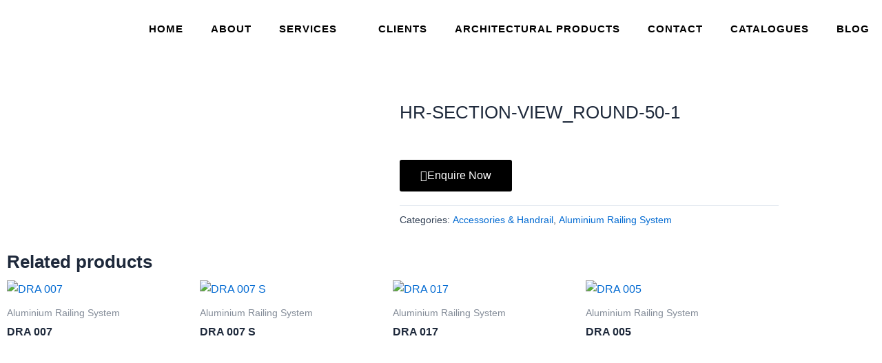

--- FILE ---
content_type: text/css
request_url: https://scapeshome.com/wp-content/uploads/elementor/css/post-3469.css?ver=1766432442
body_size: 691
content:
.elementor-3469 .elementor-element.elementor-element-997926f > .elementor-container > .elementor-column > .elementor-widget-wrap{align-content:center;align-items:center;}.elementor-3469 .elementor-element.elementor-element-997926f{margin-top:0px;margin-bottom:0px;padding:0px 0px 0px 60px;z-index:2;}.elementor-3469 .elementor-element.elementor-element-e7f8698 > .elementor-element-populated{padding:0px 0px 0px 10px;}.elementor-3469 .elementor-element.elementor-element-b883578{text-align:end;}.elementor-3469 .elementor-element.elementor-element-b883578 img{width:100%;max-width:100%;}.elementor-3469 .elementor-element.elementor-element-db67530.elementor-column > .elementor-widget-wrap{justify-content:flex-start;}.elementor-3469 .elementor-element.elementor-element-db67530 > .elementor-element-populated{padding:0px 0px 0px 0px;}.elementor-3469 .elementor-element.elementor-element-66dbaa0 .elementskit-navbar-nav .elementskit-submenu-panel > li > a{background-color:#FFFFFF;font-family:"Heebo", Sans-serif;font-size:15px;font-weight:bold;text-transform:uppercase;letter-spacing:1px;padding:15px 15px 15px 15px;color:#000000;}
					.elementor-3469 .elementor-element.elementor-element-66dbaa0 .elementskit-navbar-nav .elementskit-submenu-panel > li > a:hover,
					.elementor-3469 .elementor-element.elementor-element-66dbaa0 .elementskit-navbar-nav .elementskit-submenu-panel > li > a:focus,
					.elementor-3469 .elementor-element.elementor-element-66dbaa0 .elementskit-navbar-nav .elementskit-submenu-panel > li > a:active,
					.elementor-3469 .elementor-element.elementor-element-66dbaa0 .elementskit-navbar-nav .elementskit-submenu-panel > li:hover > a{background-color:#FFFFFF;}.elementor-3469 .elementor-element.elementor-element-66dbaa0 .elementskit-navbar-nav .elementskit-submenu-panel > li.current-menu-item > a{background-color:#C6C2C2;color:#FC0EAD !important;}.elementor-3469 .elementor-element.elementor-element-66dbaa0 .elementskit-navbar-nav .elementskit-submenu-panel{background-color:#FFFFFF;border-style:solid;border-width:0px 0px 0px 0px;border-radius:0px 0px 0px 0px;min-width:200px;box-shadow:0px 5px 15px 0px rgba(0, 0, 0, 0.1);}.elementor-3469 .elementor-element.elementor-element-66dbaa0 .elementskit-menu-hamburger{background-color:#FFFFFF;float:right;border-style:solid;}.elementor-3469 .elementor-element.elementor-element-66dbaa0 .elementskit-menu-close{background-color:#A64686;border-style:solid;border-color:#A64686;color:#FFFFFF;}.elementor-3469 .elementor-element.elementor-element-66dbaa0 .elementskit-menu-close:hover{background-color:#FFFFFF;color:#000000;}.elementor-3469 .elementor-element.elementor-element-66dbaa0 .elementskit-menu-container{height:30px;border-radius:0px 0px 0px 0px;}.elementor-3469 .elementor-element.elementor-element-66dbaa0 .elementskit-navbar-nav > li > a{font-family:"Lato", Sans-serif;font-size:15px;font-weight:600;text-transform:uppercase;letter-spacing:1px;color:#000000;padding:0px 0px 0px 38px;}.elementor-3469 .elementor-element.elementor-element-66dbaa0 .elementskit-navbar-nav > li > a:hover{color:#C61089;}.elementor-3469 .elementor-element.elementor-element-66dbaa0 .elementskit-navbar-nav > li > a:focus{color:#C61089;}.elementor-3469 .elementor-element.elementor-element-66dbaa0 .elementskit-navbar-nav > li > a:active{color:#C61089;}.elementor-3469 .elementor-element.elementor-element-66dbaa0 .elementskit-navbar-nav > li:hover > a{color:#C61089;}.elementor-3469 .elementor-element.elementor-element-66dbaa0 .elementskit-navbar-nav > li:hover > a .elementskit-submenu-indicator{color:#C61089;}.elementor-3469 .elementor-element.elementor-element-66dbaa0 .elementskit-navbar-nav > li > a:hover .elementskit-submenu-indicator{color:#C61089;}.elementor-3469 .elementor-element.elementor-element-66dbaa0 .elementskit-navbar-nav > li > a:focus .elementskit-submenu-indicator{color:#C61089;}.elementor-3469 .elementor-element.elementor-element-66dbaa0 .elementskit-navbar-nav > li > a:active .elementskit-submenu-indicator{color:#C61089;}.elementor-3469 .elementor-element.elementor-element-66dbaa0 .elementskit-navbar-nav > li.current-menu-item > a{color:#D51D98;}.elementor-3469 .elementor-element.elementor-element-66dbaa0 .elementskit-navbar-nav > li.current-menu-ancestor > a{color:#D51D98;}.elementor-3469 .elementor-element.elementor-element-66dbaa0 .elementskit-navbar-nav > li.current-menu-ancestor > a .elementskit-submenu-indicator{color:#D51D98;}.elementor-3469 .elementor-element.elementor-element-66dbaa0 .elementskit-navbar-nav > li > a .elementskit-submenu-indicator{color:#FFFFFF;fill:#FFFFFF;}.elementor-3469 .elementor-element.elementor-element-66dbaa0 .elementskit-navbar-nav > li > a .ekit-submenu-indicator-icon{color:#FFFFFF;fill:#FFFFFF;}.elementor-3469 .elementor-element.elementor-element-66dbaa0 .elementskit-navbar-nav .elementskit-submenu-panel > li > a:hover{color:#A64686;}.elementor-3469 .elementor-element.elementor-element-66dbaa0 .elementskit-navbar-nav .elementskit-submenu-panel > li > a:focus{color:#A64686;}.elementor-3469 .elementor-element.elementor-element-66dbaa0 .elementskit-navbar-nav .elementskit-submenu-panel > li > a:active{color:#A64686;}.elementor-3469 .elementor-element.elementor-element-66dbaa0 .elementskit-navbar-nav .elementskit-submenu-panel > li:hover > a{color:#A64686;}.elementor-3469 .elementor-element.elementor-element-66dbaa0 .elementskit-submenu-panel{padding:10px 10px 10px 10px;}.elementor-3469 .elementor-element.elementor-element-66dbaa0 .elementskit-menu-hamburger .elementskit-menu-hamburger-icon{background-color:var( --e-global-color-secondary );}.elementor-3469 .elementor-element.elementor-element-66dbaa0 .elementskit-menu-hamburger > .ekit-menu-icon{color:var( --e-global-color-secondary );}@media(max-width:1024px){.elementor-3469 .elementor-element.elementor-element-997926f{padding:20px 10px 20px 10px;z-index:7;}.elementor-3469 .elementor-element.elementor-element-66dbaa0 .elementskit-menu-container{background-color:#FFFFFF;max-width:350px;border-radius:0px 0px 0px 0px;}.elementor-3469 .elementor-element.elementor-element-66dbaa0 .elementskit-nav-identity-panel{padding:20px 20px 20px 20px;}.elementor-3469 .elementor-element.elementor-element-66dbaa0 .elementskit-navbar-nav > li > a{color:#000000;padding:10px 30px 15px 30px;}.elementor-3469 .elementor-element.elementor-element-66dbaa0 .elementskit-navbar-nav-default .elementskit-dropdown-has>a .elementskit-submenu-indicator{margin:0px 0px 0px 20px;}.elementor-3469 .elementor-element.elementor-element-66dbaa0 .elementskit-navbar-nav-default .elementskit-dropdown-has>a .ekit-submenu-indicator-icon{margin:0px 0px 0px 20px;}.elementor-3469 .elementor-element.elementor-element-66dbaa0 .elementskit-navbar-nav .elementskit-submenu-panel > li > a{padding:15px 15px 15px 15px;}.elementor-3469 .elementor-element.elementor-element-66dbaa0 .elementskit-submenu-panel{padding:0px 0px 0px 15px;}.elementor-3469 .elementor-element.elementor-element-66dbaa0 .elementskit-navbar-nav .elementskit-submenu-panel{border-radius:0px 0px 0px 0px;}.elementor-3469 .elementor-element.elementor-element-66dbaa0 .elementskit-menu-hamburger{padding:8px 8px 8px 8px;width:50px;border-radius:0px;border-width:0px 0px 0px 0px;}.elementor-3469 .elementor-element.elementor-element-66dbaa0 .elementskit-menu-hamburger > .ekit-menu-icon{font-size:24px;}.elementor-3469 .elementor-element.elementor-element-66dbaa0 .elementskit-menu-close{padding:8px 8px 8px 8px;margin:15px 15px 15px 15px;width:45px;border-radius:0px;border-width:1px 1px 1px 1px;}.elementor-3469 .elementor-element.elementor-element-66dbaa0 .elementskit-nav-logo > img{max-width:100px;max-height:60px;}.elementor-3469 .elementor-element.elementor-element-66dbaa0 .elementskit-nav-logo{margin:15px 0px 5px 0px;padding:5px 5px 5px 5px;}}@media(max-width:767px){.elementor-3469 .elementor-element.elementor-element-997926f{padding:10px 0px 10px 0px;}.elementor-3469 .elementor-element.elementor-element-e7f8698{width:50%;}.elementor-3469 .elementor-element.elementor-element-b883578 img{width:100%;}.elementor-3469 .elementor-element.elementor-element-db67530{width:50%;}.elementor-3469 .elementor-element.elementor-element-66dbaa0 .elementskit-menu-hamburger > .ekit-menu-icon{font-size:20px;}.elementor-3469 .elementor-element.elementor-element-66dbaa0 .elementskit-nav-logo > img{max-width:120px;max-height:50px;}}@media(min-width:768px){.elementor-3469 .elementor-element.elementor-element-e7f8698{width:12%;}.elementor-3469 .elementor-element.elementor-element-db67530{width:88%;}}@media(max-width:1024px) and (min-width:768px){.elementor-3469 .elementor-element.elementor-element-e7f8698{width:30%;}.elementor-3469 .elementor-element.elementor-element-db67530{width:70%;}}

--- FILE ---
content_type: text/css
request_url: https://scapeshome.com/wp-content/uploads/elementor/css/post-3473.css?ver=1766432442
body_size: 1234
content:
.elementor-3473 .elementor-element.elementor-element-bd3806c:not(.elementor-motion-effects-element-type-background), .elementor-3473 .elementor-element.elementor-element-bd3806c > .elementor-motion-effects-container > .elementor-motion-effects-layer{background-color:#FFFFFF;}.elementor-3473 .elementor-element.elementor-element-bd3806c > .elementor-background-overlay{opacity:0.98;transition:background 0.3s, border-radius 0.3s, opacity 0.3s;}.elementor-3473 .elementor-element.elementor-element-bd3806c{transition:background 0.3s, border 0.3s, border-radius 0.3s, box-shadow 0.3s;padding:40px 0px 20px 0px;}.elementor-3473 .elementor-element.elementor-element-1a557f2{margin-top:10px;margin-bottom:0px;}.elementor-3473 .elementor-element.elementor-element-29ea240 > .elementor-element-populated{padding:10px 60px 10px 10px;}.elementor-3473 .elementor-element.elementor-element-3c95c81{text-align:start;}.elementor-3473 .elementor-element.elementor-element-3c95c81 img{width:68%;}.elementor-3473 .elementor-element.elementor-element-b317df4{font-family:"Heebo", Sans-serif;font-size:17px;font-weight:300;line-height:26px;color:#000000;}.elementor-3473 .elementor-element.elementor-element-4ade378 .elementor-repeater-item-f714e2e > a :is(i, svg){color:#FFFFFF;fill:#FFFFFF;}.elementor-3473 .elementor-element.elementor-element-4ade378 .elementor-repeater-item-f714e2e > a{background-color:#181818;}.elementor-3473 .elementor-element.elementor-element-4ade378 .elementor-repeater-item-f714e2e > a:hover{color:#FFFFFF;background-color:#AD9271;}.elementor-3473 .elementor-element.elementor-element-4ade378 .elementor-repeater-item-f714e2e > a:hover svg path{stroke:#FFFFFF;fill:#FFFFFF;}.elementor-3473 .elementor-element.elementor-element-4ade378 .elementor-repeater-item-c7d059b > a :is(i, svg){color:#FFFFFF;fill:#FFFFFF;}.elementor-3473 .elementor-element.elementor-element-4ade378 .elementor-repeater-item-c7d059b > a{background-color:#181818;}.elementor-3473 .elementor-element.elementor-element-4ade378 .elementor-repeater-item-c7d059b > a:hover{color:#FFFFFF;background-color:#AD9271;}.elementor-3473 .elementor-element.elementor-element-4ade378 .elementor-repeater-item-c7d059b > a:hover svg path{stroke:#FFFFFF;fill:#FFFFFF;}.elementor-3473 .elementor-element.elementor-element-4ade378 > .elementor-widget-container{margin:0px 0px 0px -5px;}.elementor-3473 .elementor-element.elementor-element-4ade378 .ekit_social_media{text-align:left;}.elementor-3473 .elementor-element.elementor-element-4ade378 .ekit_social_media > li > a{text-align:center;text-decoration:none;border-radius:50% 50% 50% 50%;width:34px;height:34px;line-height:32px;}.elementor-3473 .elementor-element.elementor-element-4ade378 .ekit_social_media > li{display:inline-block;margin:5px 5px 5px 5px;}.elementor-3473 .elementor-element.elementor-element-4ade378 .ekit_social_media > li > a i{font-size:14px;}.elementor-3473 .elementor-element.elementor-element-4ade378 .ekit_social_media > li > a svg{max-width:14px;}.elementor-3473 .elementor-element.elementor-element-c96542e .elementor-heading-title{font-size:18px;font-weight:400;color:#A64686;}.elementor-3473 .elementor-element.elementor-element-6c16b6a .elementor-icon-list-items:not(.elementor-inline-items) .elementor-icon-list-item:not(:last-child){padding-block-end:calc(10px/2);}.elementor-3473 .elementor-element.elementor-element-6c16b6a .elementor-icon-list-items:not(.elementor-inline-items) .elementor-icon-list-item:not(:first-child){margin-block-start:calc(10px/2);}.elementor-3473 .elementor-element.elementor-element-6c16b6a .elementor-icon-list-items.elementor-inline-items .elementor-icon-list-item{margin-inline:calc(10px/2);}.elementor-3473 .elementor-element.elementor-element-6c16b6a .elementor-icon-list-items.elementor-inline-items{margin-inline:calc(-10px/2);}.elementor-3473 .elementor-element.elementor-element-6c16b6a .elementor-icon-list-items.elementor-inline-items .elementor-icon-list-item:after{inset-inline-end:calc(-10px/2);}.elementor-3473 .elementor-element.elementor-element-6c16b6a .elementor-icon-list-icon i{transition:color 0.3s;}.elementor-3473 .elementor-element.elementor-element-6c16b6a .elementor-icon-list-icon svg{transition:fill 0.3s;}.elementor-3473 .elementor-element.elementor-element-6c16b6a{--e-icon-list-icon-size:14px;--icon-vertical-offset:0px;}.elementor-3473 .elementor-element.elementor-element-6c16b6a .elementor-icon-list-item > .elementor-icon-list-text, .elementor-3473 .elementor-element.elementor-element-6c16b6a .elementor-icon-list-item > a{font-family:"Heebo", Sans-serif;font-size:17px;font-weight:300;}.elementor-3473 .elementor-element.elementor-element-6c16b6a .elementor-icon-list-text{color:#000000;transition:color 0.3s;}.elementor-3473 .elementor-element.elementor-element-6c16b6a .elementor-icon-list-item:hover .elementor-icon-list-text{color:#000000;}.elementor-3473 .elementor-element.elementor-element-f5a0956 .elementor-heading-title{font-size:18px;font-weight:400;color:#A64686;}.elementor-3473 .elementor-element.elementor-element-b660aad .elementor-icon-list-items:not(.elementor-inline-items) .elementor-icon-list-item:not(:last-child){padding-block-end:calc(10px/2);}.elementor-3473 .elementor-element.elementor-element-b660aad .elementor-icon-list-items:not(.elementor-inline-items) .elementor-icon-list-item:not(:first-child){margin-block-start:calc(10px/2);}.elementor-3473 .elementor-element.elementor-element-b660aad .elementor-icon-list-items.elementor-inline-items .elementor-icon-list-item{margin-inline:calc(10px/2);}.elementor-3473 .elementor-element.elementor-element-b660aad .elementor-icon-list-items.elementor-inline-items{margin-inline:calc(-10px/2);}.elementor-3473 .elementor-element.elementor-element-b660aad .elementor-icon-list-items.elementor-inline-items .elementor-icon-list-item:after{inset-inline-end:calc(-10px/2);}.elementor-3473 .elementor-element.elementor-element-b660aad .elementor-icon-list-icon i{transition:color 0.3s;}.elementor-3473 .elementor-element.elementor-element-b660aad .elementor-icon-list-icon svg{transition:fill 0.3s;}.elementor-3473 .elementor-element.elementor-element-b660aad{--e-icon-list-icon-size:14px;--icon-vertical-offset:0px;}.elementor-3473 .elementor-element.elementor-element-b660aad .elementor-icon-list-item > .elementor-icon-list-text, .elementor-3473 .elementor-element.elementor-element-b660aad .elementor-icon-list-item > a{font-family:"Heebo", Sans-serif;font-size:17px;font-weight:300;}.elementor-3473 .elementor-element.elementor-element-b660aad .elementor-icon-list-text{color:#000000;transition:color 0.3s;}.elementor-3473 .elementor-element.elementor-element-b660aad .elementor-icon-list-item:hover .elementor-icon-list-text{color:#000000;}.elementor-3473 .elementor-element.elementor-element-b4b445e > .elementor-element-populated{margin:0px 0px 0px 30px;--e-column-margin-right:0px;--e-column-margin-left:30px;}.elementor-3473 .elementor-element.elementor-element-4f22f89 > .elementor-widget-container{padding:0px 0px 0px 5px;}.elementor-3473 .elementor-element.elementor-element-4f22f89 .elementor-heading-title{font-size:18px;font-weight:400;color:#A64686;}.elementor-3473 .elementor-element.elementor-element-2a01b9a .eael-filterable-gallery-item-wrap .eael-gallery-grid-item .gallery-item-thumbnail-wrap, 
                    .elementor-3473 .elementor-element.elementor-element-2a01b9a .eael-filterable-gallery-item-wrap .eael-grid-fg-box .eael-grid-fg-img,
                    .elementor-3473 .elementor-element.elementor-element-2a01b9a .eael-filterable-gallery-item-wrap .eael-hg-grid__cell-img .grid__cell-img-inner{height:70px;}.elementor-3473 .elementor-element.elementor-element-2a01b9a .gallery-item-caption-wrap{transition:500ms;}.elementor-3473 .elementor-element.elementor-element-2a01b9a .eael-filter-gallery-control ul li.control{padding:10px 20px 10px 20px;margin:0px 0px 10px 0px;font-family:"Heebo", Sans-serif;font-size:12px;font-weight:300;letter-spacing:2px;color:#252525;}.elementor-3473 .elementor-element.elementor-element-2a01b9a .eael-filter-gallery-control ul li.active{color:#FFFFFF;}.elementor-3473 .elementor-element.elementor-element-2a01b9a .eael-filter-gallery-control ul li.control.active{background:#715C41;border-radius:0px;}.elementor-3473 .elementor-element.elementor-element-2a01b9a .eael-filterable-gallery-item-wrap .eael-gallery-grid-item,
                    .elementor-3473 .elementor-element.elementor-element-2a01b9a .eael-filterable-gallery-item-wrap .eael-grid-fg-box,
                    .elementor-3473 .elementor-element.elementor-element-2a01b9a .eael-filterable-gallery-item-wrap .eael-hg-grid__cell-img{margin:5% 5% 5% 5%;}.elementor-3473 .elementor-element.elementor-element-2a01b9a .eael-filterable-gallery-item-wrap .eael-gallery-grid-item, 
                    .elementor-3473 .elementor-element.elementor-element-2a01b9a .eael-filterable-gallery-item-wrap .eael-grid-fg-box,
                    .elementor-3473 .elementor-element.elementor-element-2a01b9a .eael-filterable-gallery-item-wrap .eael-hg-grid__cell-img{border-radius:0px;}.elementor-3473 .elementor-element.elementor-element-2a01b9a .gallery-item-caption-wrap .gallery-item-hoverer-bg{background-color:#000000;}.elementor-3473 .elementor-element.elementor-element-2a01b9a .gallery-item-caption-wrap.caption-style-hoverer .fg-item-title{color:#FFFFFF;font-family:"Prata", Sans-serif;font-size:20px;font-weight:400;}.elementor-3473 .elementor-element.elementor-element-2a01b9a .gallery-item-caption-wrap.caption-style-hoverer .fg-item-content{color:#ffffff;}.elementor-3473 .elementor-element.elementor-element-2a01b9a .video-popup-bg{background-color:rgba(0, 0, 0, .7);}.elementor-3473 .elementor-element.elementor-element-2a01b9a .video-popup:hover > img{transform:scale(1.1);}.elementor-3473 .elementor-element.elementor-element-2a01b9a .gallery-item-caption-wrap .gallery-item-buttons > a span{background:#715C41;color:#fff;margin:20px 0px 0px 0px;height:50px;line-height:50px;width:50px;font-size:20px;border-radius:100px;transition:300ms;}.elementor-3473 .elementor-element.elementor-element-2a01b9a .gallery-item-caption-wrap .gallery-item-buttons > a span img{height:20px;width:20px;}.elementor-3473 .elementor-element.elementor-element-2a01b9a .gallery-item-caption-wrap .gallery-item-buttons > a span:hover{background:#D1C8BB;color:#252525;border-radius:100px;}.elementor-3473 .elementor-element.elementor-element-2a01b9a #eael-fg-no-items-found{text-align:center;color:#858e9a;border-radius:0px;}.elementor-3473 .elementor-element.elementor-element-a679038{--divider-border-style:solid;--divider-color:#A0AABA2B;--divider-border-width:1px;}.elementor-3473 .elementor-element.elementor-element-a679038 > .elementor-widget-container{margin:40px 0px 0px 0px;}.elementor-3473 .elementor-element.elementor-element-a679038 .elementor-divider-separator{width:98%;margin:0 auto;margin-center:0;}.elementor-3473 .elementor-element.elementor-element-a679038 .elementor-divider{text-align:center;padding-block-start:2px;padding-block-end:2px;}.elementor-3473 .elementor-element.elementor-element-3681597{margin-top:0px;margin-bottom:0px;padding:0px 0px 0px 0px;}.elementor-3473 .elementor-element.elementor-element-3401075{text-align:start;font-size:17px;font-weight:300;color:#000000;}.elementor-3473 .elementor-element.elementor-element-017b079{text-align:end;font-size:17px;font-weight:300;color:#000000;}@media(max-width:1024px){.elementor-3473 .elementor-element.elementor-element-bd3806c{padding:40px 0px 20px 0px;}.elementor-3473 .elementor-element.elementor-element-30bf2e7 > .elementor-element-populated{padding:0px 10px 0px 10px;}.elementor-3473 .elementor-element.elementor-element-2a574b1 > .elementor-element-populated{margin:20px 0px 0px 0px;--e-column-margin-right:0px;--e-column-margin-left:0px;}.elementor-3473 .elementor-element.elementor-element-b4b445e > .elementor-element-populated{margin:20px 0px 0px 0px;--e-column-margin-right:0px;--e-column-margin-left:0px;}.elementor-3473 .elementor-element.elementor-element-4f22f89 > .elementor-widget-container{margin:0px 0px 0px -5px;}.elementor-3473 .elementor-element.elementor-element-2a01b9a > .elementor-widget-container{margin:0px 0px 0px -8px;}}@media(max-width:767px){.elementor-3473 .elementor-element.elementor-element-bd3806c{padding:0px 0px 20px 0px;}.elementor-3473 .elementor-element.elementor-element-29ea240 > .elementor-element-populated{margin:25px 0px 0px 0px;--e-column-margin-right:0px;--e-column-margin-left:0px;}.elementor-3473 .elementor-element.elementor-element-b317df4{font-size:14px;}.elementor-3473 .elementor-element.elementor-element-f30c401{width:100%;}.elementor-3473 .elementor-element.elementor-element-2a574b1{width:100%;}.elementor-3473 .elementor-element.elementor-element-2a574b1 > .elementor-element-populated{margin:0px 0px 0px 0px;--e-column-margin-right:0px;--e-column-margin-left:0px;}.elementor-3473 .elementor-element.elementor-element-b4b445e > .elementor-element-populated{margin:0px 0px 0px 0px;--e-column-margin-right:0px;--e-column-margin-left:0px;}.elementor-3473 .elementor-element.elementor-element-4f22f89 > .elementor-widget-container{margin:0px 0px 0px -5px;}.elementor-3473 .elementor-element.elementor-element-2a01b9a > .elementor-widget-container{margin:0px 0px 0px -8px;}.elementor-3473 .elementor-element.elementor-element-a679038 .elementor-divider-separator{width:0%;}.elementor-3473 .elementor-element.elementor-element-3401075{text-align:center;}.elementor-3473 .elementor-element.elementor-element-017b079{text-align:center;}}@media(min-width:768px){.elementor-3473 .elementor-element.elementor-element-29ea240{width:33.596%;}.elementor-3473 .elementor-element.elementor-element-f30c401{width:17.193%;}.elementor-3473 .elementor-element.elementor-element-2a574b1{width:14.211%;}.elementor-3473 .elementor-element.elementor-element-b4b445e{width:35%;}}@media(max-width:1024px) and (min-width:768px){.elementor-3473 .elementor-element.elementor-element-29ea240{width:50%;}.elementor-3473 .elementor-element.elementor-element-f30c401{width:50%;}.elementor-3473 .elementor-element.elementor-element-2a574b1{width:50%;}.elementor-3473 .elementor-element.elementor-element-b4b445e{width:50%;}}

--- FILE ---
content_type: text/css
request_url: https://scapeshome.com/wp-content/uploads/elementor/css/post-1314.css?ver=1766432442
body_size: 811
content:
.elementor-1314 .elementor-element.elementor-element-3c34e46 > .elementor-container > .elementor-column > .elementor-widget-wrap{align-content:center;align-items:center;}.elementor-1314 .elementor-element.elementor-element-3c34e46{margin-top:0px;margin-bottom:0px;padding:0px 0px 0px 30px;z-index:2;}.elementor-1314 .elementor-element.elementor-element-e8bd5df > .elementor-element-populated{padding:0px 0px 0px 10px;}.elementor-1314 .elementor-element.elementor-element-c515a22 img{width:100%;max-width:100%;}.elementor-1314 .elementor-element.elementor-element-03dfa85 > .elementor-element-populated{padding:0px 10px 0px 0px;}.elementor-1314 .elementor-element.elementor-element-dcc1ea3 .elementskit-navbar-nav .elementskit-submenu-panel > li > a{background-color:#FFFFFF;font-family:"Heebo", Sans-serif;font-size:15px;font-weight:bold;text-transform:uppercase;letter-spacing:1px;padding:15px 15px 15px 15px;color:#000000;}
					.elementor-1314 .elementor-element.elementor-element-dcc1ea3 .elementskit-navbar-nav .elementskit-submenu-panel > li > a:hover,
					.elementor-1314 .elementor-element.elementor-element-dcc1ea3 .elementskit-navbar-nav .elementskit-submenu-panel > li > a:focus,
					.elementor-1314 .elementor-element.elementor-element-dcc1ea3 .elementskit-navbar-nav .elementskit-submenu-panel > li > a:active,
					.elementor-1314 .elementor-element.elementor-element-dcc1ea3 .elementskit-navbar-nav .elementskit-submenu-panel > li:hover > a{background-color:#FFFFFF;}.elementor-1314 .elementor-element.elementor-element-dcc1ea3 .elementskit-navbar-nav .elementskit-submenu-panel > li.current-menu-item > a{background-color:#C6C2C2;color:#FC0EAD !important;}.elementor-1314 .elementor-element.elementor-element-dcc1ea3 .elementskit-navbar-nav .elementskit-submenu-panel{background-color:#FFFFFF;border-style:solid;border-width:0px 0px 0px 0px;border-radius:0px 0px 0px 0px;min-width:200px;box-shadow:0px 5px 15px 0px rgba(0, 0, 0, 0.1);}.elementor-1314 .elementor-element.elementor-element-dcc1ea3 .elementskit-menu-hamburger{background-color:#FFFFFF;float:right;border-style:solid;}.elementor-1314 .elementor-element.elementor-element-dcc1ea3 .elementskit-menu-close{background-color:#A64686;border-style:solid;border-color:#A64686;color:#FFFFFF;}.elementor-1314 .elementor-element.elementor-element-dcc1ea3 .elementskit-menu-close:hover{background-color:#FFFFFF;color:#000000;}.elementor-1314 .elementor-element.elementor-element-dcc1ea3 .elementskit-menu-container{height:84px;border-radius:0px 0px 0px 0px;}.elementor-1314 .elementor-element.elementor-element-dcc1ea3 .elementskit-navbar-nav > li > a{font-family:"Lato", Sans-serif;font-size:15px;font-weight:600;text-transform:uppercase;letter-spacing:1px;color:#000000;padding:0px 0px 0px 40px;}.elementor-1314 .elementor-element.elementor-element-dcc1ea3 .elementskit-navbar-nav > li > a:hover{color:#C61089;}.elementor-1314 .elementor-element.elementor-element-dcc1ea3 .elementskit-navbar-nav > li > a:focus{color:#C61089;}.elementor-1314 .elementor-element.elementor-element-dcc1ea3 .elementskit-navbar-nav > li > a:active{color:#C61089;}.elementor-1314 .elementor-element.elementor-element-dcc1ea3 .elementskit-navbar-nav > li:hover > a{color:#C61089;}.elementor-1314 .elementor-element.elementor-element-dcc1ea3 .elementskit-navbar-nav > li:hover > a .elementskit-submenu-indicator{color:#C61089;}.elementor-1314 .elementor-element.elementor-element-dcc1ea3 .elementskit-navbar-nav > li > a:hover .elementskit-submenu-indicator{color:#C61089;}.elementor-1314 .elementor-element.elementor-element-dcc1ea3 .elementskit-navbar-nav > li > a:focus .elementskit-submenu-indicator{color:#C61089;}.elementor-1314 .elementor-element.elementor-element-dcc1ea3 .elementskit-navbar-nav > li > a:active .elementskit-submenu-indicator{color:#C61089;}.elementor-1314 .elementor-element.elementor-element-dcc1ea3 .elementskit-navbar-nav > li.current-menu-item > a{color:#D51D98;}.elementor-1314 .elementor-element.elementor-element-dcc1ea3 .elementskit-navbar-nav > li.current-menu-ancestor > a{color:#D51D98;}.elementor-1314 .elementor-element.elementor-element-dcc1ea3 .elementskit-navbar-nav > li.current-menu-ancestor > a .elementskit-submenu-indicator{color:#D51D98;}.elementor-1314 .elementor-element.elementor-element-dcc1ea3 .elementskit-navbar-nav > li > a .elementskit-submenu-indicator{color:#FFFFFF;fill:#FFFFFF;}.elementor-1314 .elementor-element.elementor-element-dcc1ea3 .elementskit-navbar-nav > li > a .ekit-submenu-indicator-icon{color:#FFFFFF;fill:#FFFFFF;}.elementor-1314 .elementor-element.elementor-element-dcc1ea3 .elementskit-navbar-nav .elementskit-submenu-panel > li > a:hover{color:#A64686;}.elementor-1314 .elementor-element.elementor-element-dcc1ea3 .elementskit-navbar-nav .elementskit-submenu-panel > li > a:focus{color:#A64686;}.elementor-1314 .elementor-element.elementor-element-dcc1ea3 .elementskit-navbar-nav .elementskit-submenu-panel > li > a:active{color:#A64686;}.elementor-1314 .elementor-element.elementor-element-dcc1ea3 .elementskit-navbar-nav .elementskit-submenu-panel > li:hover > a{color:#A64686;}.elementor-1314 .elementor-element.elementor-element-dcc1ea3 .elementskit-submenu-panel{padding:10px 10px 10px 10px;}.elementor-1314 .elementor-element.elementor-element-dcc1ea3 .elementskit-menu-hamburger .elementskit-menu-hamburger-icon{background-color:var( --e-global-color-secondary );}.elementor-1314 .elementor-element.elementor-element-dcc1ea3 .elementskit-menu-hamburger > .ekit-menu-icon{color:var( --e-global-color-secondary );}.elementor-1314 .elementor-element.elementor-element-46b504f{margin-top:54px;margin-bottom:0px;}.woocommerce .elementor-1314 .elementor-element.elementor-element-3c954d9 .flex-control-thumbs li{padding-right:calc(4px / 2);padding-left:calc(4px / 2);padding-bottom:4px;}.woocommerce .elementor-1314 .elementor-element.elementor-element-3c954d9 .flex-control-thumbs{margin-right:calc(-4px / 2);margin-left:calc(-4px / 2);}.elementor-1314 .elementor-element.elementor-element-79abb59 .elementor-button{background-color:#000000;}.elementor-1314 .elementor-element.elementor-element-79abb59 .elementor-button-content-wrapper{flex-direction:row;}.elementor-1314 .elementor-element.elementor-element-79abb59 .elementor-button .elementor-button-content-wrapper{gap:11px;}.elementor-1314 .elementor-element.elementor-element-7f3b1d73.elementor-widget-wl-product-related .products > h2{font-size:26px;margin:0px 0px 10px 0px;text-align:left;}@media(min-width:768px){.elementor-1314 .elementor-element.elementor-element-e8bd5df{width:11%;}.elementor-1314 .elementor-element.elementor-element-03dfa85{width:89%;}}@media(max-width:1024px) and (min-width:768px){.elementor-1314 .elementor-element.elementor-element-e8bd5df{width:30%;}.elementor-1314 .elementor-element.elementor-element-03dfa85{width:70%;}}@media(max-width:1024px){.elementor-1314 .elementor-element.elementor-element-3c34e46{padding:20px 10px 20px 10px;z-index:7;}.elementor-1314 .elementor-element.elementor-element-dcc1ea3 .elementskit-menu-container{background-color:#FFFFFF;max-width:350px;border-radius:0px 0px 0px 0px;}.elementor-1314 .elementor-element.elementor-element-dcc1ea3 .elementskit-nav-identity-panel{padding:20px 20px 20px 20px;}.elementor-1314 .elementor-element.elementor-element-dcc1ea3 .elementskit-navbar-nav > li > a{color:#000000;padding:10px 30px 15px 30px;}.elementor-1314 .elementor-element.elementor-element-dcc1ea3 .elementskit-navbar-nav-default .elementskit-dropdown-has>a .elementskit-submenu-indicator{margin:0px 0px 0px 20px;}.elementor-1314 .elementor-element.elementor-element-dcc1ea3 .elementskit-navbar-nav-default .elementskit-dropdown-has>a .ekit-submenu-indicator-icon{margin:0px 0px 0px 20px;}.elementor-1314 .elementor-element.elementor-element-dcc1ea3 .elementskit-navbar-nav .elementskit-submenu-panel > li > a{padding:15px 15px 15px 15px;}.elementor-1314 .elementor-element.elementor-element-dcc1ea3 .elementskit-submenu-panel{padding:0px 0px 0px 15px;}.elementor-1314 .elementor-element.elementor-element-dcc1ea3 .elementskit-navbar-nav .elementskit-submenu-panel{border-radius:0px 0px 0px 0px;}.elementor-1314 .elementor-element.elementor-element-dcc1ea3 .elementskit-menu-hamburger{padding:8px 8px 8px 8px;width:50px;border-radius:0px;border-width:0px 0px 0px 0px;}.elementor-1314 .elementor-element.elementor-element-dcc1ea3 .elementskit-menu-hamburger > .ekit-menu-icon{font-size:24px;}.elementor-1314 .elementor-element.elementor-element-dcc1ea3 .elementskit-menu-close{padding:8px 8px 8px 8px;margin:15px 15px 15px 15px;width:45px;border-radius:0px;border-width:1px 1px 1px 1px;}.elementor-1314 .elementor-element.elementor-element-dcc1ea3 .elementskit-nav-logo > img{max-width:100px;max-height:60px;}.elementor-1314 .elementor-element.elementor-element-dcc1ea3 .elementskit-nav-logo{margin:15px 0px 5px 0px;padding:5px 5px 5px 5px;}}@media(max-width:767px){.elementor-1314 .elementor-element.elementor-element-e8bd5df{width:50%;}.elementor-1314 .elementor-element.elementor-element-03dfa85{width:50%;}.elementor-1314 .elementor-element.elementor-element-dcc1ea3 .elementskit-menu-hamburger > .ekit-menu-icon{font-size:20px;}.elementor-1314 .elementor-element.elementor-element-dcc1ea3 .elementskit-nav-logo > img{max-width:120px;max-height:50px;}}